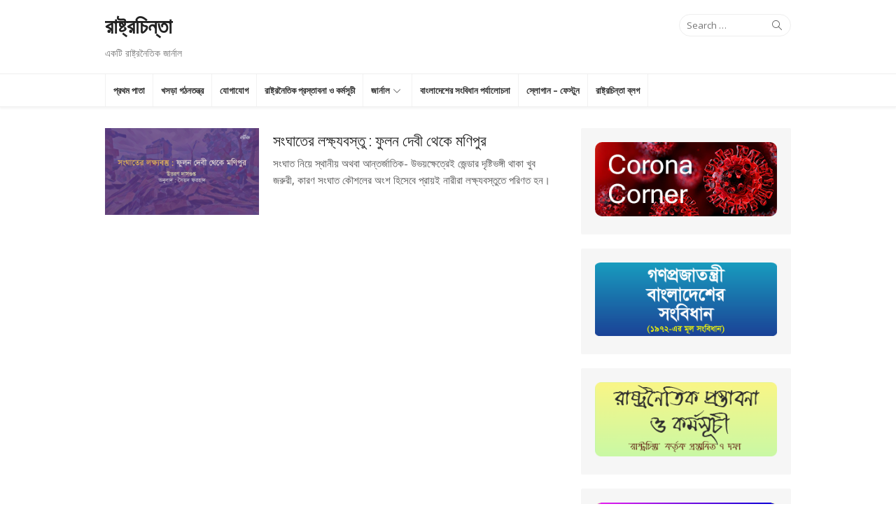

--- FILE ---
content_type: text/html; charset=UTF-8
request_url: https://rashtrochinta.org/tag/%E0%A6%AB%E0%A7%81%E0%A6%B2%E0%A6%A8-%E0%A6%A6%E0%A7%87%E0%A6%AC%E0%A7%80/
body_size: 22361
content:
<!DOCTYPE html>
<html lang="en-US">
<head>
<meta charset="UTF-8">
<meta name="viewport" content="width=device-width, initial-scale=1">
<link rel="profile" href="https://gmpg.org/xfn/11">
<link rel="pingback" href="https://rashtrochinta.org/xmlrpc.php">
<!-- Google tag (gtag.js) -->
<script async src="https://www.googletagmanager.com/gtag/js?id=G-DGXTCB9VF8"></script>
<script>
  window.dataLayer = window.dataLayer || [];
  function gtag(){dataLayer.push(arguments);}
  gtag('js', new Date());

  gtag('config', 'G-DGXTCB9VF8');
</script>
<title>ফুলন দেবী &#8211; রাষ্ট্রচিন্তা</title>
<meta name='robots' content='max-image-preview:large' />
<link rel='dns-prefetch' href='//fonts.googleapis.com' />
<link rel="alternate" type="application/rss+xml" title="রাষ্ট্রচিন্তা &raquo; Feed" href="https://rashtrochinta.org/feed/" />
<link rel="alternate" type="application/rss+xml" title="রাষ্ট্রচিন্তা &raquo; Comments Feed" href="https://rashtrochinta.org/comments/feed/" />
<link rel="alternate" type="application/rss+xml" title="রাষ্ট্রচিন্তা &raquo; ফুলন দেবী Tag Feed" href="https://rashtrochinta.org/tag/%e0%a6%ab%e0%a7%81%e0%a6%b2%e0%a6%a8-%e0%a6%a6%e0%a7%87%e0%a6%ac%e0%a7%80/feed/" />
<script type="text/javascript">
window._wpemojiSettings = {"baseUrl":"https:\/\/s.w.org\/images\/core\/emoji\/14.0.0\/72x72\/","ext":".png","svgUrl":"https:\/\/s.w.org\/images\/core\/emoji\/14.0.0\/svg\/","svgExt":".svg","source":{"concatemoji":"https:\/\/rashtrochinta.org\/wp-includes\/js\/wp-emoji-release.min.js?ver=6.3.7"}};
/*! This file is auto-generated */
!function(i,n){var o,s,e;function c(e){try{var t={supportTests:e,timestamp:(new Date).valueOf()};sessionStorage.setItem(o,JSON.stringify(t))}catch(e){}}function p(e,t,n){e.clearRect(0,0,e.canvas.width,e.canvas.height),e.fillText(t,0,0);var t=new Uint32Array(e.getImageData(0,0,e.canvas.width,e.canvas.height).data),r=(e.clearRect(0,0,e.canvas.width,e.canvas.height),e.fillText(n,0,0),new Uint32Array(e.getImageData(0,0,e.canvas.width,e.canvas.height).data));return t.every(function(e,t){return e===r[t]})}function u(e,t,n){switch(t){case"flag":return n(e,"\ud83c\udff3\ufe0f\u200d\u26a7\ufe0f","\ud83c\udff3\ufe0f\u200b\u26a7\ufe0f")?!1:!n(e,"\ud83c\uddfa\ud83c\uddf3","\ud83c\uddfa\u200b\ud83c\uddf3")&&!n(e,"\ud83c\udff4\udb40\udc67\udb40\udc62\udb40\udc65\udb40\udc6e\udb40\udc67\udb40\udc7f","\ud83c\udff4\u200b\udb40\udc67\u200b\udb40\udc62\u200b\udb40\udc65\u200b\udb40\udc6e\u200b\udb40\udc67\u200b\udb40\udc7f");case"emoji":return!n(e,"\ud83e\udef1\ud83c\udffb\u200d\ud83e\udef2\ud83c\udfff","\ud83e\udef1\ud83c\udffb\u200b\ud83e\udef2\ud83c\udfff")}return!1}function f(e,t,n){var r="undefined"!=typeof WorkerGlobalScope&&self instanceof WorkerGlobalScope?new OffscreenCanvas(300,150):i.createElement("canvas"),a=r.getContext("2d",{willReadFrequently:!0}),o=(a.textBaseline="top",a.font="600 32px Arial",{});return e.forEach(function(e){o[e]=t(a,e,n)}),o}function t(e){var t=i.createElement("script");t.src=e,t.defer=!0,i.head.appendChild(t)}"undefined"!=typeof Promise&&(o="wpEmojiSettingsSupports",s=["flag","emoji"],n.supports={everything:!0,everythingExceptFlag:!0},e=new Promise(function(e){i.addEventListener("DOMContentLoaded",e,{once:!0})}),new Promise(function(t){var n=function(){try{var e=JSON.parse(sessionStorage.getItem(o));if("object"==typeof e&&"number"==typeof e.timestamp&&(new Date).valueOf()<e.timestamp+604800&&"object"==typeof e.supportTests)return e.supportTests}catch(e){}return null}();if(!n){if("undefined"!=typeof Worker&&"undefined"!=typeof OffscreenCanvas&&"undefined"!=typeof URL&&URL.createObjectURL&&"undefined"!=typeof Blob)try{var e="postMessage("+f.toString()+"("+[JSON.stringify(s),u.toString(),p.toString()].join(",")+"));",r=new Blob([e],{type:"text/javascript"}),a=new Worker(URL.createObjectURL(r),{name:"wpTestEmojiSupports"});return void(a.onmessage=function(e){c(n=e.data),a.terminate(),t(n)})}catch(e){}c(n=f(s,u,p))}t(n)}).then(function(e){for(var t in e)n.supports[t]=e[t],n.supports.everything=n.supports.everything&&n.supports[t],"flag"!==t&&(n.supports.everythingExceptFlag=n.supports.everythingExceptFlag&&n.supports[t]);n.supports.everythingExceptFlag=n.supports.everythingExceptFlag&&!n.supports.flag,n.DOMReady=!1,n.readyCallback=function(){n.DOMReady=!0}}).then(function(){return e}).then(function(){var e;n.supports.everything||(n.readyCallback(),(e=n.source||{}).concatemoji?t(e.concatemoji):e.wpemoji&&e.twemoji&&(t(e.twemoji),t(e.wpemoji)))}))}((window,document),window._wpemojiSettings);
</script>
<style type="text/css">
img.wp-smiley,
img.emoji {
	display: inline !important;
	border: none !important;
	box-shadow: none !important;
	height: 1em !important;
	width: 1em !important;
	margin: 0 0.07em !important;
	vertical-align: -0.1em !important;
	background: none !important;
	padding: 0 !important;
}
</style>
	<link rel='stylesheet' id='wp-block-library-css' href='https://rashtrochinta.org/wp-includes/css/dist/block-library/style.min.css?ver=6.3.7' type='text/css' media='all' />
<style id='classic-theme-styles-inline-css' type='text/css'>
/*! This file is auto-generated */
.wp-block-button__link{color:#fff;background-color:#32373c;border-radius:9999px;box-shadow:none;text-decoration:none;padding:calc(.667em + 2px) calc(1.333em + 2px);font-size:1.125em}.wp-block-file__button{background:#32373c;color:#fff;text-decoration:none}
</style>
<style id='global-styles-inline-css' type='text/css'>
body{--wp--preset--color--black: #000000;--wp--preset--color--cyan-bluish-gray: #abb8c3;--wp--preset--color--white: #ffffff;--wp--preset--color--pale-pink: #f78da7;--wp--preset--color--vivid-red: #cf2e2e;--wp--preset--color--luminous-vivid-orange: #ff6900;--wp--preset--color--luminous-vivid-amber: #fcb900;--wp--preset--color--light-green-cyan: #7bdcb5;--wp--preset--color--vivid-green-cyan: #00d084;--wp--preset--color--pale-cyan-blue: #8ed1fc;--wp--preset--color--vivid-cyan-blue: #0693e3;--wp--preset--color--vivid-purple: #9b51e0;--wp--preset--gradient--vivid-cyan-blue-to-vivid-purple: linear-gradient(135deg,rgba(6,147,227,1) 0%,rgb(155,81,224) 100%);--wp--preset--gradient--light-green-cyan-to-vivid-green-cyan: linear-gradient(135deg,rgb(122,220,180) 0%,rgb(0,208,130) 100%);--wp--preset--gradient--luminous-vivid-amber-to-luminous-vivid-orange: linear-gradient(135deg,rgba(252,185,0,1) 0%,rgba(255,105,0,1) 100%);--wp--preset--gradient--luminous-vivid-orange-to-vivid-red: linear-gradient(135deg,rgba(255,105,0,1) 0%,rgb(207,46,46) 100%);--wp--preset--gradient--very-light-gray-to-cyan-bluish-gray: linear-gradient(135deg,rgb(238,238,238) 0%,rgb(169,184,195) 100%);--wp--preset--gradient--cool-to-warm-spectrum: linear-gradient(135deg,rgb(74,234,220) 0%,rgb(151,120,209) 20%,rgb(207,42,186) 40%,rgb(238,44,130) 60%,rgb(251,105,98) 80%,rgb(254,248,76) 100%);--wp--preset--gradient--blush-light-purple: linear-gradient(135deg,rgb(255,206,236) 0%,rgb(152,150,240) 100%);--wp--preset--gradient--blush-bordeaux: linear-gradient(135deg,rgb(254,205,165) 0%,rgb(254,45,45) 50%,rgb(107,0,62) 100%);--wp--preset--gradient--luminous-dusk: linear-gradient(135deg,rgb(255,203,112) 0%,rgb(199,81,192) 50%,rgb(65,88,208) 100%);--wp--preset--gradient--pale-ocean: linear-gradient(135deg,rgb(255,245,203) 0%,rgb(182,227,212) 50%,rgb(51,167,181) 100%);--wp--preset--gradient--electric-grass: linear-gradient(135deg,rgb(202,248,128) 0%,rgb(113,206,126) 100%);--wp--preset--gradient--midnight: linear-gradient(135deg,rgb(2,3,129) 0%,rgb(40,116,252) 100%);--wp--preset--font-size--small: 13px;--wp--preset--font-size--medium: 20px;--wp--preset--font-size--large: 36px;--wp--preset--font-size--x-large: 42px;--wp--preset--spacing--20: 0.44rem;--wp--preset--spacing--30: 0.67rem;--wp--preset--spacing--40: 1rem;--wp--preset--spacing--50: 1.5rem;--wp--preset--spacing--60: 2.25rem;--wp--preset--spacing--70: 3.38rem;--wp--preset--spacing--80: 5.06rem;--wp--preset--shadow--natural: 6px 6px 9px rgba(0, 0, 0, 0.2);--wp--preset--shadow--deep: 12px 12px 50px rgba(0, 0, 0, 0.4);--wp--preset--shadow--sharp: 6px 6px 0px rgba(0, 0, 0, 0.2);--wp--preset--shadow--outlined: 6px 6px 0px -3px rgba(255, 255, 255, 1), 6px 6px rgba(0, 0, 0, 1);--wp--preset--shadow--crisp: 6px 6px 0px rgba(0, 0, 0, 1);}:where(.is-layout-flex){gap: 0.5em;}:where(.is-layout-grid){gap: 0.5em;}body .is-layout-flow > .alignleft{float: left;margin-inline-start: 0;margin-inline-end: 2em;}body .is-layout-flow > .alignright{float: right;margin-inline-start: 2em;margin-inline-end: 0;}body .is-layout-flow > .aligncenter{margin-left: auto !important;margin-right: auto !important;}body .is-layout-constrained > .alignleft{float: left;margin-inline-start: 0;margin-inline-end: 2em;}body .is-layout-constrained > .alignright{float: right;margin-inline-start: 2em;margin-inline-end: 0;}body .is-layout-constrained > .aligncenter{margin-left: auto !important;margin-right: auto !important;}body .is-layout-constrained > :where(:not(.alignleft):not(.alignright):not(.alignfull)){max-width: var(--wp--style--global--content-size);margin-left: auto !important;margin-right: auto !important;}body .is-layout-constrained > .alignwide{max-width: var(--wp--style--global--wide-size);}body .is-layout-flex{display: flex;}body .is-layout-flex{flex-wrap: wrap;align-items: center;}body .is-layout-flex > *{margin: 0;}body .is-layout-grid{display: grid;}body .is-layout-grid > *{margin: 0;}:where(.wp-block-columns.is-layout-flex){gap: 2em;}:where(.wp-block-columns.is-layout-grid){gap: 2em;}:where(.wp-block-post-template.is-layout-flex){gap: 1.25em;}:where(.wp-block-post-template.is-layout-grid){gap: 1.25em;}.has-black-color{color: var(--wp--preset--color--black) !important;}.has-cyan-bluish-gray-color{color: var(--wp--preset--color--cyan-bluish-gray) !important;}.has-white-color{color: var(--wp--preset--color--white) !important;}.has-pale-pink-color{color: var(--wp--preset--color--pale-pink) !important;}.has-vivid-red-color{color: var(--wp--preset--color--vivid-red) !important;}.has-luminous-vivid-orange-color{color: var(--wp--preset--color--luminous-vivid-orange) !important;}.has-luminous-vivid-amber-color{color: var(--wp--preset--color--luminous-vivid-amber) !important;}.has-light-green-cyan-color{color: var(--wp--preset--color--light-green-cyan) !important;}.has-vivid-green-cyan-color{color: var(--wp--preset--color--vivid-green-cyan) !important;}.has-pale-cyan-blue-color{color: var(--wp--preset--color--pale-cyan-blue) !important;}.has-vivid-cyan-blue-color{color: var(--wp--preset--color--vivid-cyan-blue) !important;}.has-vivid-purple-color{color: var(--wp--preset--color--vivid-purple) !important;}.has-black-background-color{background-color: var(--wp--preset--color--black) !important;}.has-cyan-bluish-gray-background-color{background-color: var(--wp--preset--color--cyan-bluish-gray) !important;}.has-white-background-color{background-color: var(--wp--preset--color--white) !important;}.has-pale-pink-background-color{background-color: var(--wp--preset--color--pale-pink) !important;}.has-vivid-red-background-color{background-color: var(--wp--preset--color--vivid-red) !important;}.has-luminous-vivid-orange-background-color{background-color: var(--wp--preset--color--luminous-vivid-orange) !important;}.has-luminous-vivid-amber-background-color{background-color: var(--wp--preset--color--luminous-vivid-amber) !important;}.has-light-green-cyan-background-color{background-color: var(--wp--preset--color--light-green-cyan) !important;}.has-vivid-green-cyan-background-color{background-color: var(--wp--preset--color--vivid-green-cyan) !important;}.has-pale-cyan-blue-background-color{background-color: var(--wp--preset--color--pale-cyan-blue) !important;}.has-vivid-cyan-blue-background-color{background-color: var(--wp--preset--color--vivid-cyan-blue) !important;}.has-vivid-purple-background-color{background-color: var(--wp--preset--color--vivid-purple) !important;}.has-black-border-color{border-color: var(--wp--preset--color--black) !important;}.has-cyan-bluish-gray-border-color{border-color: var(--wp--preset--color--cyan-bluish-gray) !important;}.has-white-border-color{border-color: var(--wp--preset--color--white) !important;}.has-pale-pink-border-color{border-color: var(--wp--preset--color--pale-pink) !important;}.has-vivid-red-border-color{border-color: var(--wp--preset--color--vivid-red) !important;}.has-luminous-vivid-orange-border-color{border-color: var(--wp--preset--color--luminous-vivid-orange) !important;}.has-luminous-vivid-amber-border-color{border-color: var(--wp--preset--color--luminous-vivid-amber) !important;}.has-light-green-cyan-border-color{border-color: var(--wp--preset--color--light-green-cyan) !important;}.has-vivid-green-cyan-border-color{border-color: var(--wp--preset--color--vivid-green-cyan) !important;}.has-pale-cyan-blue-border-color{border-color: var(--wp--preset--color--pale-cyan-blue) !important;}.has-vivid-cyan-blue-border-color{border-color: var(--wp--preset--color--vivid-cyan-blue) !important;}.has-vivid-purple-border-color{border-color: var(--wp--preset--color--vivid-purple) !important;}.has-vivid-cyan-blue-to-vivid-purple-gradient-background{background: var(--wp--preset--gradient--vivid-cyan-blue-to-vivid-purple) !important;}.has-light-green-cyan-to-vivid-green-cyan-gradient-background{background: var(--wp--preset--gradient--light-green-cyan-to-vivid-green-cyan) !important;}.has-luminous-vivid-amber-to-luminous-vivid-orange-gradient-background{background: var(--wp--preset--gradient--luminous-vivid-amber-to-luminous-vivid-orange) !important;}.has-luminous-vivid-orange-to-vivid-red-gradient-background{background: var(--wp--preset--gradient--luminous-vivid-orange-to-vivid-red) !important;}.has-very-light-gray-to-cyan-bluish-gray-gradient-background{background: var(--wp--preset--gradient--very-light-gray-to-cyan-bluish-gray) !important;}.has-cool-to-warm-spectrum-gradient-background{background: var(--wp--preset--gradient--cool-to-warm-spectrum) !important;}.has-blush-light-purple-gradient-background{background: var(--wp--preset--gradient--blush-light-purple) !important;}.has-blush-bordeaux-gradient-background{background: var(--wp--preset--gradient--blush-bordeaux) !important;}.has-luminous-dusk-gradient-background{background: var(--wp--preset--gradient--luminous-dusk) !important;}.has-pale-ocean-gradient-background{background: var(--wp--preset--gradient--pale-ocean) !important;}.has-electric-grass-gradient-background{background: var(--wp--preset--gradient--electric-grass) !important;}.has-midnight-gradient-background{background: var(--wp--preset--gradient--midnight) !important;}.has-small-font-size{font-size: var(--wp--preset--font-size--small) !important;}.has-medium-font-size{font-size: var(--wp--preset--font-size--medium) !important;}.has-large-font-size{font-size: var(--wp--preset--font-size--large) !important;}.has-x-large-font-size{font-size: var(--wp--preset--font-size--x-large) !important;}
.wp-block-navigation a:where(:not(.wp-element-button)){color: inherit;}
:where(.wp-block-post-template.is-layout-flex){gap: 1.25em;}:where(.wp-block-post-template.is-layout-grid){gap: 1.25em;}
:where(.wp-block-columns.is-layout-flex){gap: 2em;}:where(.wp-block-columns.is-layout-grid){gap: 2em;}
.wp-block-pullquote{font-size: 1.5em;line-height: 1.6;}
</style>
<link rel='stylesheet' id='contact-form-7-css' href='https://rashtrochinta.org/wp-content/plugins/contact-form-7/includes/css/styles.css?ver=5.8.2' type='text/css' media='all' />
<link rel='stylesheet' id='SFSImainCss-css' href='https://rashtrochinta.org/wp-content/plugins/ultimate-social-media-icons/css/sfsi-style.css?ver=2.8.6' type='text/css' media='all' />
<link rel='stylesheet' id='wpbaw-public-style-css' href='https://rashtrochinta.org/wp-content/plugins/wp-blog-and-widgets/assets/css/wpbaw-public.css?ver=2.5' type='text/css' media='all' />
<link rel='stylesheet' id='xmag-fonts-css' href='//fonts.googleapis.com/css?family=Open+Sans%3A400%2C700%2C300%2C400italic%2C700italic%7CRoboto%3A400%2C700%2C300&#038;subset=latin%2Clatin-ext' type='text/css' media='all' />
<link rel='stylesheet' id='xmag-icons-css' href='https://rashtrochinta.org/wp-content/themes/xmag/fonts/simple-line-icons.css?ver=2.2.2' type='text/css' media='all' />
<link rel='stylesheet' id='xmag-style-css' href='https://rashtrochinta.org/wp-content/themes/xmag/style.min.css?ver=1.1.9' type='text/css' media='all' />
<style id='xmag-style-inline-css' type='text/css'>

		.main-navbar {
		background-color: #fff;
		border-top: 1px solid #eee;
		border-bottom: 1px solid #eee;
		-webkit-box-shadow: 0 3px 2px 0 rgba(0, 0, 0, 0.03);
		box-shadow: 0 3px 2px 0 rgba(0, 0, 0, 0.03);
		}
		.main-menu > li > a,
		.main-navigation .home-link a {
		color: #333;
		border-left: 1px solid #f2f2f2;
		}
		.main-menu > li:last-child > a {
		border-right: 1px solid #f2f2f2;
		}
		.main-menu > li > a:hover,
		.main-navigation .home-link a:hover {
		background-color: #fff;
		color: ;
		}
		.main-navigation .home-link a:hover:before,
		.main-menu > li:hover:before,
		.main-menu > li:active:before,
		.main-menu > li.current_page_item:before,
		.main-menu > li.current-menu-item:before {
		content: '';
		position: absolute;
		bottom: 0;
		left: 0;
		display: block;
		width: 100%;
		height: 2px;
		z-index: 2;
		background-color: ;	
		}
		.main-menu ul {
		background-color: #fff;
		border: 1px solid #eee;
		}
		.main-menu ul a {
		border-top: 1px solid #f2f2f2;
		color: #555;
		}
		.main-menu ul a:hover {
		color: ;
		}
		#mobile-header {
		background-color: #fff;
		border-bottom: 1px solid #eee;
		-webkit-box-shadow: 0 3px 2px 0 rgba(0, 0, 0, 0.03);
		box-shadow: 0 3px 2px 0 rgba(0, 0, 0, 0.03);
		}
		#mobile-header .mobile-title, 
		#mobile-header .mobile-menu-toggle {
		color: #333;
		}
		.button-toggle,
		.button-toggle:before,
		.button-toggle:after {
		background-color: #333;
		} 
</style>
<script type='text/javascript' src='https://rashtrochinta.org/wp-includes/js/jquery/jquery.min.js?ver=3.7.0' id='jquery-core-js'></script>
<script type='text/javascript' src='https://rashtrochinta.org/wp-includes/js/jquery/jquery-migrate.min.js?ver=3.4.1' id='jquery-migrate-js'></script>
<link rel="https://api.w.org/" href="https://rashtrochinta.org/wp-json/" /><link rel="alternate" type="application/json" href="https://rashtrochinta.org/wp-json/wp/v2/tags/553" /><link rel="EditURI" type="application/rsd+xml" title="RSD" href="https://rashtrochinta.org/xmlrpc.php?rsd" />
<meta name="generator" content="WordPress 6.3.7" />
<style>

/* CSS added by Hide Metadata Plugin */

.entry-meta .byline:before,
			.entry-header .entry-meta span.byline:before,
			.entry-meta .byline:after,
			.entry-header .entry-meta span.byline:after,
			.single .byline, .group-blog .byline,
			.entry-meta .byline,
			.entry-header .entry-meta > span.byline,
			.entry-meta .author.vcard  {
				content: '';
				display: none;
				margin: 0;
			}</style>
<meta name="follow.[base64]" content="Rnj40WLS5nsjh2Q4ygL1"/><meta property="og:image:secure_url" content="https://rashtrochinta.org/wp-content/uploads/2023/09/Desktop-size-46.png" data-id="sfsi"><meta property="twitter:card" content="summary_large_image" data-id="sfsi"><meta property="twitter:image" content="https://rashtrochinta.org/wp-content/uploads/2023/09/Desktop-size-46.png" data-id="sfsi"><meta property="og:image:type" content="" data-id="sfsi" /><meta property="og:image:width" content="1920" data-id="sfsi" /><meta property="og:image:height" content="1080" data-id="sfsi" /><meta property="og:url" content="https://rashtrochinta.org/blog-post/instruments-of-war/" data-id="sfsi" /><meta property="og:description" content="





উত্তরণ দাসগুপ্ত ; অনুবাদ : সৈয়দ ফরহাদ




সংঘাত নিয়ে স্থানীয় অথবা আন্তর্জাতিক- উভয়ক্ষেত্রেই জেন্ডার দৃষ্টিভঙ্গী থাকা খুব জরুরী, কারণ সংঘাত কৌশলের অংশ হিসেবে প্রায়ই নারীরা লক্ষ্যবস্তুতে পরিণত হন।



আমি ভালো করেই জানি, মণিপুরের যে ভিডিওটি এ সপ্তাহের শুরুতে ছড়িয়ে পড়েছে তাতে কী আছে। তাই এটা আমার আর নতুন করে দেখার দরকার পড়েনি। দু’মাস আগে নতুন করে শুরু হওয়া জাতিগত সংঘাতে অন্তত ১৪২ জন নিহত এবং এর চেয়েও বেশি সংখ্যক আহত হয়েছে। এই সংঘাত থামার কোন লক্ষণও দেখা যাচ্ছে না। কিন্তু সাম্প্রতিক সময়ে ছড়িয়ে পড়া ভিডিওটি দেশব্যাপী এমন ক্ষোভের জন্ম দিয়েছে যে, এমনকি নরেন্দ্রো মোদি পর্যন্ত এ নিয়ে স্পষ্ট ভাষায় নিন্দা জানিয়েছেন। অথচ উত্তর- পূর্ব রাজ্যের সংঘাত নিয়ে চুপ থাকার কারণে তিনি বিরোধিদের সমালোচনার শিকার হয়েছিলেন। রাজ্যের পুলিশ বাহিনী হামলার অভিযোগে বেশ কয়েকজনকে গ্রেপ্তারও করেছে।



ব্রিটিশ নারীবাদী পন্ডিত সিন্থিয়া ককবার্ন বিষয়টি আলোচনায় নিয়ে এসেছেন এই বলে যে- সংঘাত নিয়ে জেন্ডার দৃষ্টিভঙ্গি এড়িয়ে যাওয়া তো যাবেইনা বরঞ্চ এটি “জরুরি প্রয়োজন”। যুদ্ধে সংঘটিত যৌন সহিংসতা যুদ্ধের একটি অস্ত্র হিসেবে প্রায়ই ব্যবহৃত হয় যা “ওয়ার রেপ” হিসেবেও পরিচিত। এ ধরনের সহিংসতার প্রয়োগ আমরা ১৯৭১ সালে বাংলাদেশের স্বাধীনতা যুদ্ধে, রুয়ান্ডা এবং সিয়েরা লিয়োনের জাতিগত দাঙ্গায় এবং সাবেক যুগস্লাভিয়ায় দেখেছি ( ১৯৯১- ১৯৯৫)। যদিও লৈঙ্গিক সহিংতার বিরুদ্ধে সেই প্রাচীনকাল থেকেই আইন আছে এবং ২০০৮ সালে জাতিসংঘের নিরাপত্তা পরিষদ যৌন সহিংসতাকে গণহত্যার মতোই যুদ্ধাপরাধ হিসেবে স্বীকৃতি দিয়েছে। আইন বিষয়ে পন্ডিত ব্যক্তিরা, যেমন- ভারত এইচ দেশাই এবং বলরাজ কে শিধু দেখিয়েছেন যে, আইনগুলোর বাস্তবায়ন সেই শুরু থেকেই চ্যালেঞ্জ হিসেবে হাজির রয়েছে। 



আমেরিকান সাংবাদিক এবং উপন্যাসিক হেলেন বেন্ডিক্ট অত্যন্ত জোর গলায় দাবী করেন যে সারা বিশ্বে যুদ্ধে শত্রুপক্ষ থেকে শুরু করে বেসামরিক লোকজনের প্রতি এমনকি সেনাবাহিনীর অভ্যন্তরেও যৌন সহিংসতার মতো ঘটনাগুলো ঘটার কারণ হল হাইপার মাসকুলিন সংস্কৃতি। এই সংস্কৃতি আবু গারীব কারাগারে মানবাধিকার লঙ্ঘনের জন্যও দায়ী। এই বিষয়গুলো প্রমাণ করে যে, যৌন সহিংসতাকে যুদ্ধাস্ত্র হিসেবে ব্যবহারের কৌশল শুধুমাত্র এক দেশের সাথে আরেক দেশের যুদ্ধের সময়ই নয়, বরং গৃহযুদ্ধেও ব্যবহৃত হয়। যেমনটি আমরা মনিপুরে দেখতে পাচ্ছি। ভারতে ধর্ম, বর্ণ, শ্রেণী এবং জাতিগত সংঘাতে প্রায়ই ধর্ষন কৌশল হিসেবে ব্যবহৃত হয়।







শেখর গুপ্ত পরিচালিত হিন্দি চলচ্চিত্র বেন্ডিট কুইনে ডাকাত থেকে রাজনীতিবিদে পরিণত হওয়া ফুলন দেবীর প্রতি যৌন সহিংসতাকে বিতর্কিতভাবে উপস্থাপন করা হয়। মালা সেন এর লেখা ফুলন দেবীর জীবনী থেকে নির্মিত এই চলচ্চিত্রে উত্তর প্রদেশের গ্রামে তাঁর প্রথম জীবন এবং ৭০ দশকে শেষদিকে ডাকাত হিসেবে তার কর্মজীবন তুলে ধরা হয়। উত্তর প্রদেশের একটা “নিচু” জাতের পরিবারে জন্ম নেওয়া দেবীকে (সীমা বিশ্বাস) কৈশোরেই এক বয়স্ক লোকের সাথে বিয়ে দেওয়া হয়। একপর্যায়ে তার স্বামী তাকে ছেড়ে চলে যায় এবং এরপর, আত্মীয়স্বজনের সাথে তিনি একের পর এক বিবাদে জড়িয়ে পড়েন। অভিযোগ আছে যে, এই আত্মীয়স্বজনরাই তাঁর পারিবারিক জমি দখল করে। এতে আরও দেখানো হয়- দেবীকে একদল ডাকাত অপহরণ করে। যখন ডাকাত সর্দার বাবু গুজ্জার তাকে বার বার ধর্ষণ করতে থাকে, ঠিক তখন আরেকজন ডাকাত সদস্য বিক্রম মাল্লা দেবীর প্রতি অনুরক্ত হয়ে পড়েন। এই বিক্রম মাল্লাই ডাকাত সরদারকে হত্যা করে এবং পরবর্তীতে দেবী এবং বিক্রমের মধ্যে সম্পর্ক গড়ে ওঠে।



কিন্তু ডাকাত দল এর প্রধান সরদার ঠাকুর শ্রীরাম জেল থেকে ছাড়া পেলে দেবীর দিকে তার নজর যায় এবং বিক্রম মাল্লাকে তিনি হত্যা করেন। এরপর দেবী অপহৃত হন, লাঞ্ছিত হন এবং বেহমাই গ্রামে আটকবস্থায় শ্রী রাম এবং অপরাপর ডাকাত সদস্যদের দ্বারা উপর্যুপরি ধর্ষণের শিকার হন। মুক্তি পাওয়ার পর দেবী আরেক ডাকাত মান সিং এর সাথে মিলে নিজের ডাকাত দল গড়ে তোলেন। দেবী এবং সিং মিলে যেহেতু “সম্ভ্রান্ত” জাতের গ্রাম থেকে লুট করে দলিত এবং “নিচু” জাতের মানুষদের সহায়তা করতেন, ফলে দেবীকে নিয়ে বুন্দলখান্ড উপত্যকায় কিংবদন্তী ছড়িয়ে পড়ে। সাংবাদিক ম্যারি অ্যান ওয়েভার দি আটলান্টিকে লেখেন “আট শতাব্দি ধরে ভারতের ডাকাতরা এমন সব বাটপারিতে আচ্ছন্ন ছিল, কিন্তু ফুলনের চাইতে বেশি চতুর আর কেউই ছিলনা”। তিনি উল্লেখ করেন “গোটা জাতির কল্পনা যেন ফুলনের কাছে বন্দী ছিল”।



১৯৮১ সালের ১৪ ফেব্রুয়ারি দেবী খবর পান; বেহমাই গ্রামে ঠাকুরের বিয়ের অনুষ্ঠান হতে যাচ্ছে। খবর পেয়ে দেবী তার দলবল নিয়ে গ্রামে যান এবং অন্তত ২০ জনকে গুলি করে হত্যা করেন। ধারণা করা হয় যাদের অনেকেই তাকে ধর্ষণ এবং নির্যাতন করেছিল। এই ঘটনায় উত্তর প্রদেশের তৎকালীন মুখ্যমন্ত্রীকে পদত্যাগ করতে হয়, যিনি পরবর্তীতে ভারতের প্রধানমন্ত্রী হয়েছিলেন এবং পুলিশ দেবীকে আটক করতে সাঁড়াশি অভিজান চালায়। তবে দেবী, শেষপর্যন্ত গ্রেপ্তার এড়িয়ে আত্মসমর্পণ করেন।



এ ঘটনার কথা উল্লেখ করতে গিয়ে ওয়েভার লেখেন “যখন তার আত্মসমর্পণের এক জমকালো আয়োজনের ঘোষনা এলো, নয়া দিল্লিতে অবস্থানরত প্রায় সমস্ত বিদেশি সাংবাদিক এবং প্রায় সমান সংখ্যক ভারতীয় সাংবাদিক, টেলিভিশন ক্রু, মানবাধিকার কর্মকর্তা, নারীবাদী এবং বিশিষ্ট লোকজন ভিন্ড গ্রামে ছুটে যান” “অবশ্যই কেউই জানতোনা কে এই ফুলন দেবী, আমাদের কেউই কোনদিন ডাকাত রানী দেখেনি আগে। এমনকি পুলিশের কাছেও তার কোন ফটোগ্রাফ পর্যন্ত ছিলনা।”



যদিও দেবীকে কখনোই বিচারের মুখোমুখি করা হয়নি। নির্বাচনে অংশগ্রহণ এবং মুক্তির আগ পর্যন্ত দেবী প্রায় এক যুগ কারাবন্দী ছিলেন। ২০০১ সালের ২৫ জুলাই, খুন হওয়ার আগ পর্যন্ত তিনি সমাজবাদী পার্টি থেকে পার্লামেন্টের সদস্য ছিলেন। অভিযুক্ত খুনী শের সিং রানা ২০১৪ সালে দোষী সাব্যস্ত হন, যদিও দিল্লী হাইকোর্ট থেকে ২০১৬ সালে জামিন পেয়ে যান। তার জীবনও খুব শীঘ্রই বায়োপিকের বিষয় হয়ে উঠতে পারে।



বেন্ডিট কুইন চলচ্চিত্রটি প্রাথমিকভাবে সমাদৃত হয়। কিছু কিছু সমালোচক এটাকে শ্রিন্ডার লিস্ট এবং ব্রাজিলিয়ান চলচ্চিত্র পরিচালক গ্লোবার রোচার এর আন্তোনিয় দাস মোর্টেস এর সাথে পর্যন্ত তুলনা করেন। হিন্দি ভাষার সেরা ফিচার চলচ্চিত্র হিসেবে বেন্ডিট কুইন ৪৩ তম জাতীয় চলচ্চিত্র পুরষ্কার জিতে নেয় এবং সীমা বিশ্বাস জিতে নেন সেরা অভিনেত্রী পুরষ্কার। এই চলচ্চিত্রের মধ্য দিয়ে ৬৭ তম একাডেমি এওয়ার্ডে সেরা বিদেশি ভাষার চলচ্চিত্র ক্যাটগরিতে ভারতের আনুষ্ঠানিক যাত্রা শুরু হয়। যদিও দেবী এবং সেন দুজনেই এতে যে যৌন নিপীড়নের ঘটনাগুলো তুলে ধরা হয়েছে সে বিষয়ে তাদের আপত্তি জানান। সে সময় অরুন্ধতী তার বহুল আলোচিত “The Great Indian Rape Trick I” এবং “The Great Indian Rape Trick II” প্রবন্ধে চলচ্চিত্র পরিচালকের কঠোর নিন্দা করেন। রায় লেখেন- “তাঁর (ফুলনের) কোন সুনির্দিষ্ট, দ্ব্যার্থহীন এবং লিখিত সম্মতি ছাড়াই” ধর্ষণ এবং লাঞ্ছনার যেন পুনঃমঞ্চায়ন করা হয়। তখনও অরুন্ধতী রায় বুকার পুরুষ্কার জেতেননি। প্রবন্ধে রায় আরও উল্লেখ করেন “আমার বিশ্বাস করতে কষ্ট হয় যে এটা কোন ফৌজদারী অপরাধ নয়”।



অরুন্ধতীর এই যুক্তির উপর দাঁড়িয়ে সাংবাদিক নেহা দীক্ষিত লেখেন “চলচ্চিত্রটি যৌন নিপীড়নকে ফুলনের ডাকাত রানী হয়ে উঠার কারণ হিসেবে দেখাতে গিয়ে এর আর্থ-সামাজিক প্রেক্ষাপটকে পাশ কাটিয়ে গেছে এবং পুরো বিষয়টিকে ধর্ষণ এবং প্রতিশোধের সরল বৃত্তে আটকে ফেলেছে”। এই পুরো প্রক্রিয়াটিকে চলচ্চিত্র বিশেষজ্ঞ রঞ্জনী মজুমদার ৮০’র দশকের ভারতীয় বাণিজ্যিক ছবিতে নারীর বিরুদ্ধে সহিংসতার আদর্শ ফর্মূলা হিসেবে চিহ্নিত করেন। দিক্ষীত আরও উল্লেখ করেন, ২০১২ পরবর্তী ধর্ষণ বিরোধী সময়ে “নারীর কর্তাসত্ত্বা নিয়ে অন্তত পাবলিক ডিবেট সম্ভব”। নয়াদিল্লীতে, ২০১২ সালের ডিসেম্বর মাসে ২৩ বছর বয়সী প্যারামেডিকেল ছাত্রী ধর্ষণ এবং খুনের প্রতিক্রিয়ায় সারা দেশে ব্যাপক আকারে প্রতিবাদের ঝড় উঠে এবং যৌন অপরাধ সংক্রান্ত আইনের মৌলিক পরিবর্তন হয়।



The iconic protest by the twelve women on July 15, 2004 against Indian Army. (Photo: Reuters)



“ব্যান্ডিট কুইন” ঘিরে বিতর্ক এবং এ সপ্তাহে মনিপুরের এইসব ভয়াবহ ভিডিও ছড়িয়ে পড়ার মাঝে তিন দশক পেড়িয়ে গেছে। সংঘাতে নারীর শরীরকে লক্ষবস্তুতে পরিণত করাও অপরিবর্তিত রয়ে গেছে। ২০০৪ এর জুলাই মাসে ১৩ জন নারী এক চমকপ্রদ প্রতিবাদের মাধ্যমে সারাবিশ্বকে হতবাক করে দেয়। তারা ৩২ বছর বয়স্ক এক নারীর প্যারামিলিটারি সৈন্য দ্বারা ধর্ষিত এবং খুন হওয়ার প্রতিবাদে ইম্ফালের আর্মি ক্যাম্পের সামনে নগ্ন হয়ে দাঁড়ায়। তাদের হাতে ছিল ব্যানার। ব্যানারে লেখা ছিল “ইন্ডিয়ান আর্মি আমাদের ধর্ষন করেছে”। মণিপুর কয়েক দশক ধরে জাতিগত এবং বিচ্ছিন্নতাবাদী সহিংতায় উত্তাল ছিল এবং সেখানে সেনা বাহিনীর বিশেষ ক্ষমতা আইন ১৯৫৮ কার্যকর ছিল। নারীবাদী পন্ডিত পারমিতা চক্রবর্তী লিখেছেন প্রতিবাদের “এই শান্ত অথচ তীব্র ধরণ ভারত রাষ্ট্রের তার নিজের নারী নাগরিকদের প্রতি হিংস্র আচরণকে তুলে ধরে”। এই প্রতিবাদ ঘটনার গুরুত্ব বাড়িয়ে তুলে এবং এক মৌলিক পরিবর্তনের দিকে নিয়ে যায়।



সাংবাদিক প্রিয়াংকা দুবে তার No Nation for Women গ্রন্থে লিখেছেন (২০১৯), “পিতৃতন্ত্র এই সমস্ত সংকটের গোড়া এবং অন্যান্য বিষয়গুলো (শ্রেণী, জাত, ধর্ম) যেগুলো নারীর প্রতি সহিংসতায় ভূমিকা রাখে সেগুলো একে ঘিরে ঘুরপাক খায়। নারীর প্রতি সহিংসতায় প্ররোচক হিসেবে ভূমিকা রাখা এই বিষয়গুলো চিহ্নিত করা খুবই জরুরী। কারণ নারীর প্রতি সহিংসতা দ্বন্দ সংঘাতের ফলাফল নয়, বরং সংঘাতের এক চিরস্থায়ী দশা।




উত্তরণ দাসগুপ্ত নয়াদিল্লী ভিত্তিক একজন লেখক ও সাংবাদিক। তিনি সোনিপাতের ওপি জিন্দাল বিশ্ববিদ্যালয়ে সাংবাদিকতা পড়ান।



সৈয়দ ফরহাদ, গায়ক, গীতিকার ও কবি। 




মূল প্রবন্ধের হদিস : বিজনেস স্টান্ডার্ড, ২২ জুলাই ২০২৩ 
" data-id="sfsi" /><meta property="og:title" content="সংঘাতের লক্ষ্যবস্তু : ফুলন দেবী থেকে মণিপুর" data-id="sfsi" /><style>/* CSS added by WP Meta and Date Remover*/.entry-meta {display:none !important;}
	.home .entry-meta { display: none; }
	.entry-footer {display:none !important;}
	.home .entry-footer { display: none; }</style><link rel="icon" href="https://rashtrochinta.org/wp-content/uploads/2016/10/cropped-icon-32x32.jpg" sizes="32x32" />
<link rel="icon" href="https://rashtrochinta.org/wp-content/uploads/2016/10/cropped-icon-192x192.jpg" sizes="192x192" />
<link rel="apple-touch-icon" href="https://rashtrochinta.org/wp-content/uploads/2016/10/cropped-icon-180x180.jpg" />
<meta name="msapplication-TileImage" content="https://rashtrochinta.org/wp-content/uploads/2016/10/cropped-icon-270x270.jpg" />
		<style type="text/css" id="wp-custom-css">
			body.blog_post-template-default.single.single-blog_post header.entry-header {
    display: block;
}
.blogfree-plugin .post-content-text {
    width: 100%;
}
.main-menu > li > a {
    padding: 10px 11px;
}		</style>
		</head>
<body data-rsssl=1 class="archive tag tag-553 sfsi_actvite_theme_flat site-fullwidth layout2">
	
<div id="page" class="hfeed site">
	
	<a class="skip-link screen-reader-text" href="#content">Skip to content</a>
	
	<aside id="mobile-header" class="mobile-header">
		<a class="mobile-menu-toggle" id="mobile-menu-toggle" href="#mobile-nav" title="Menu"><span class="button-toggle"></span></a>
		<a class="mobile-title" href="https://rashtrochinta.org/" rel="home">রাষ্ট্রচিন্তা</a>
	</aside>
	
	<nav id="mobile-navigation" class="mobile-navigation" role="navigation"></nav>

	<header id="masthead" class="site-header" role="banner">
		
		<div class="header-top collapse">
			<div class="container">
				<div class="row">
					<div class="col-4">
						<div class="site-branding">
																<p class="site-title"><a href="https://rashtrochinta.org/" rel="home">রাষ্ট্রচিন্তা</a></p>
														
																							<p class="site-description">একটি রাষ্ট্রনৈতিক জার্নাল</p>
													</div><!-- .site-branding -->
					</div>
					<div class="col-8">
						<div class="header-navigation">
															<div class="search-top">
									
<form role="search" method="get" class="search-form" action="https://rashtrochinta.org/">
	<label>
		<span class="screen-reader-text">Search for:</span>
		<input type="search" class="search-field" placeholder="Search &hellip;" value="" name="s" />
	</label>
	<button type="submit" class="search-submit"><span class="sli icon-magnifier"></span> <span class="screen-reader-text">Search</span></button>
</form>
								</div>
							<!-- Search Form -->
							<nav id="top-navigation" class="top-navigation" role="navigation">
															</nav><!-- #top-navigation -->
						</div>
					</div>
				</div><!-- .row -->
			</div>
		</div><!-- Header Top -->
		
					
		<nav id="main-navbar" class="main-navbar">
			<div class="container">
				<div id="main-navigation" class="main-navigation">
										
					<ul id="menu-rashtrochinta" class="main-menu"><li id="menu-item-26" class="menu-item menu-item-type-custom menu-item-object-custom menu-item-26"><a href="/">প্রথম পাতা</a></li>
<li id="menu-item-398" class="menu-item menu-item-type-post_type menu-item-object-page menu-item-398"><a href="https://rashtrochinta.org/%e0%a6%96%e0%a6%b8%e0%a7%9c%e0%a6%be-%e0%a6%97%e0%a6%a0%e0%a6%a8%e0%a6%a4%e0%a6%a8%e0%a7%8d%e0%a6%a4%e0%a7%8d%e0%a6%b0/">খসড়া গঠনতন্ত্র</a></li>
<li id="menu-item-27" class="menu-item menu-item-type-post_type menu-item-object-page menu-item-27"><a href="https://rashtrochinta.org/%e0%a6%af%e0%a7%8b%e0%a6%97%e0%a6%be%e0%a6%af%e0%a7%8b%e0%a6%97/">যোগাযোগ</a></li>
<li id="menu-item-120" class="menu-item menu-item-type-post_type menu-item-object-post menu-item-120"><a href="https://rashtrochinta.org/%e0%a6%b0%e0%a6%be%e0%a6%b7%e0%a7%8d%e0%a6%9f%e0%a7%8d%e0%a6%b0%e0%a6%a8%e0%a7%88%e0%a6%a4%e0%a6%bf%e0%a6%95-%e0%a6%aa%e0%a7%8d%e0%a6%b0%e0%a6%b8%e0%a7%8d%e0%a6%a4%e0%a6%be%e0%a6%ac%e0%a6%a8%e0%a6%be/">রাষ্ট্রনৈতিক প্রস্তাবনা ও কর্মসূচী</a></li>
<li id="menu-item-196" class="menu-item menu-item-type-custom menu-item-object-custom menu-item-has-children menu-item-196"><a href="#">জার্নাল</a>
<ul class="sub-menu">
	<li id="menu-item-207" class="menu-item menu-item-type-custom menu-item-object-custom menu-item-has-children menu-item-207"><a href="/">একটি রাষ্ট্রনৈতিক জার্নাল বর্ষ ১ সংখ্যা ১</a>
	<ul class="sub-menu">
		<li id="menu-item-208" class="menu-item menu-item-type-post_type menu-item-object-post menu-item-208"><a href="https://rashtrochinta.org/%e0%a6%b8%e0%a6%ae%e0%a7%8d%e0%a6%aa%e0%a6%be%e0%a6%a6%e0%a6%95%e0%a7%80%e0%a7%9f/">সম্পাদকীয়</a></li>
		<li id="menu-item-209" class="menu-item menu-item-type-post_type menu-item-object-post menu-item-209"><a href="https://rashtrochinta.org/%e0%a6%ac%e0%a6%bf%e0%a6%a6%e0%a7%8d%e0%a6%af%e0%a6%ae%e0%a6%be%e0%a6%a8-%e0%a6%85%e0%a6%97%e0%a6%a3%e0%a6%a4%e0%a6%be%e0%a6%a8%e0%a7%8d%e0%a6%a4%e0%a7%8d%e0%a6%b0%e0%a6%bf%e0%a6%95-%e0%a6%b0%e0%a6%be/">বিদ্যমান অগণতান্ত্রিক রাষ্ট্র এবং একটি গণতান্ত্রিক রাষ্ট্রের খসড়া নোট</a></li>
		<li id="menu-item-210" class="menu-item menu-item-type-post_type menu-item-object-post menu-item-210"><a href="https://rashtrochinta.org/%e0%a6%b8%e0%a6%bf%e0%a6%a8%e0%a7%8d%e0%a6%a7%e0%a7%81-%e0%a6%b8%e0%a6%ad%e0%a7%8d%e0%a6%af%e0%a6%a4%e0%a6%be%e0%a6%b0-%e0%a6%b0%e0%a6%be%e0%a6%b7%e0%a7%8d%e0%a6%9f%e0%a7%8d%e0%a6%b0-%e0%a6%a6/">সিন্ধু সভ্যতার রাষ্ট্র-দর্শন</a></li>
		<li id="menu-item-211" class="menu-item menu-item-type-post_type menu-item-object-post menu-item-211"><a href="https://rashtrochinta.org/%e0%a6%b9%e0%a6%bf%e0%a6%82%e0%a6%b8%e0%a6%be-%e0%a6%a6%e0%a6%bf%e0%a7%9f%e0%a7%87-%e0%a6%b0%e0%a6%be%e0%a6%b7%e0%a7%8d%e0%a6%9f%e0%a7%8d%e0%a6%b0-%e0%a6%ac%e0%a7%8b%e0%a6%9d%e0%a6%be%e0%a6%b0/">হিংসা দিয়ে রাষ্ট্র বোঝার মুশকিল</a></li>
		<li id="menu-item-212" class="menu-item menu-item-type-post_type menu-item-object-post menu-item-212"><a href="https://rashtrochinta.org/%e0%a6%95%e0%a6%be%e0%a6%b0%e0%a7%8d%e0%a6%b2-%e0%a6%ae%e0%a6%be%e0%a6%b0%e0%a7%8d%e0%a6%95%e0%a7%8d%e0%a6%b8%e0%a7%87%e0%a6%b0-%e0%a6%b0%e0%a6%be%e0%a6%b7%e0%a7%8d%e0%a6%9f%e0%a7%8d%e0%a6%b0/">কার্ল মার্ক্সের রাষ্ট্র ও আইন প্রসঙ্গে নির্বাচিত রচনা</a></li>
		<li id="menu-item-213" class="menu-item menu-item-type-post_type menu-item-object-post menu-item-213"><a href="https://rashtrochinta.org/%e0%a6%8f%e0%a6%ae%e0%a6%be-%e0%a6%97%e0%a7%8b%e0%a6%b2%e0%a7%8d%e0%a6%a1%e0%a6%ae%e0%a7%8d%e0%a6%af%e0%a6%be%e0%a6%a8%e0%a7%87%e0%a6%b0-%e0%a6%ac%e0%a7%8d%e0%a6%af%e0%a6%95%e0%a7%8d%e0%a6%a4%e0%a6%bf/">এমা গোল্ডম্যানের ব্যক্তি, সমাজ ও রাষ্ট্র</a></li>
	</ul>
</li>
	<li id="menu-item-195" class="menu-item menu-item-type-post_type menu-item-object-page menu-item-has-children menu-item-195"><a href="https://rashtrochinta.org/%e0%a6%8f%e0%a6%95%e0%a6%9f%e0%a6%bf-%e0%a6%b0%e0%a6%be%e0%a6%b7%e0%a7%8d%e0%a6%9f%e0%a7%8d%e0%a6%b0%e0%a6%a8%e0%a7%88%e0%a6%a4%e0%a6%bf%e0%a6%95-%e0%a6%9c%e0%a6%be%e0%a6%b0%e0%a7%8d%e0%a6%a8%e0%a6%be/">একটি রাষ্ট্রনৈতিক জার্নাল বর্ষ ২ সংখ্যা ১</a>
	<ul class="sub-menu">
		<li id="menu-item-206" class="menu-item menu-item-type-post_type menu-item-object-post menu-item-206"><a href="https://rashtrochinta.org/%e0%a6%b8%e0%a6%ae%e0%a7%8d%e0%a6%aa%e0%a6%be%e0%a6%a6%e0%a6%95%e0%a7%80%e0%a7%9f%e0%a6%b0-%e0%a6%aa%e0%a6%b0%e0%a6%bf%e0%a6%ac%e0%a6%b0%e0%a7%8d%e0%a6%a4%e0%a7%87/">সম্পাদকীয়র পরিবর্তে</a></li>
		<li id="menu-item-204" class="menu-item menu-item-type-post_type menu-item-object-post menu-item-204"><a href="https://rashtrochinta.org/%e0%a6%ac%e0%a6%be%e0%a6%82%e0%a6%b2%e0%a6%be%e0%a6%a6%e0%a7%87%e0%a6%b6%e0%a7%87%e0%a6%b0-%e0%a6%a8%e0%a6%bf%e0%a6%b0%e0%a7%8d%e0%a6%ac%e0%a6%be%e0%a6%9a%e0%a6%a8-%e0%a6%ac%e0%a7%8d%e0%a6%af%e0%a6%ac/">বাংলাদেশের নির্বাচন ব্যবস্থা সম্পর্কে একটি খসড়া নোট</a></li>
		<li id="menu-item-201" class="menu-item menu-item-type-post_type menu-item-object-post menu-item-201"><a href="https://rashtrochinta.org/%e0%a6%97%e0%a6%a3%e0%a6%a4%e0%a6%be%e0%a6%a8%e0%a7%8d%e0%a6%a4%e0%a7%8d%e0%a6%b0%e0%a6%bf%e0%a6%95-%e0%a6%ac%e0%a6%be%e0%a6%82%e0%a6%b2%e0%a6%be%e0%a6%a6%e0%a7%87%e0%a6%b6-%e0%a6%97%e0%a6%a0%e0%a6%a8/">গণতান্ত্রিক বাংলাদেশ গঠনে ‘গণতান্ত্রিক স্থানীয় সরকার’ বাস্তবায়নের অপরিহার্যতা</a></li>
		<li id="menu-item-205" class="menu-item menu-item-type-post_type menu-item-object-post menu-item-205"><a href="https://rashtrochinta.org/%e0%a6%ac%e0%a6%be%e0%a6%9c%e0%a7%87%e0%a6%9f-%e0%a6%ac%e0%a6%bf%e0%a6%a6%e0%a7%8d%e0%a6%af%e0%a7%81%e0%a7%8e-%e0%a6%93-%e0%a6%95%e0%a7%8d%e0%a6%b0%e0%a7%9f-%e0%a6%86%e0%a6%87%e0%a6%a8%e0%a7%87/">বাজেট, বিদ্যুৎ ও ক্রয় আইনে দায়মুক্তির সব দায় সরকার ও রাষ্ট্রের</a></li>
		<li id="menu-item-203" class="menu-item menu-item-type-post_type menu-item-object-post menu-item-203"><a href="https://rashtrochinta.org/%e0%a6%aa%e0%a7%8d%e0%a6%b0%e0%a6%be%e0%a6%9a%e0%a7%80%e0%a6%a8-%e0%a6%ad%e0%a6%be%e0%a6%b0%e0%a6%a4%e0%a6%ac%e0%a6%b0%e0%a7%8d%e0%a6%b7%e0%a7%87%e0%a6%b0-%e0%a6%97%e0%a6%a3%e0%a6%b0%e0%a6%be%e0%a6%b7/">প্রাচীন ভারতবর্ষের গণরাষ্ট্র বা রিপাবলিক</a></li>
		<li id="menu-item-202" class="menu-item menu-item-type-post_type menu-item-object-post menu-item-202"><a href="https://rashtrochinta.org/%e0%a6%aa%e0%a6%bf%e0%a6%9f%e0%a6%be%e0%a6%b0-%e0%a6%95%e0%a7%8d%e0%a6%b0%e0%a6%aa%e0%a7%8b%e0%a6%9f%e0%a6%95%e0%a6%bf%e0%a6%a8%e0%a7%87%e0%a6%b0-%e0%a6%86%e0%a6%87%e0%a6%a8-%e0%a6%93-%e0%a6%b6/">পিটার ক্রপোটকিনের আইন ও শাসন : একটি এনার্কিস্ট প্রবন্ধ</a></li>
	</ul>
</li>
	<li id="menu-item-314" class="menu-item menu-item-type-post_type menu-item-object-page menu-item-314"><a href="https://rashtrochinta.org/%e0%a6%8f%e0%a6%95%e0%a6%9f%e0%a6%bf-%e0%a6%b0%e0%a6%be%e0%a6%b7%e0%a7%8d%e0%a6%9f%e0%a7%8d%e0%a6%b0%e0%a6%a8%e0%a7%88%e0%a6%a4%e0%a6%bf%e0%a6%95-%e0%a6%ac%e0%a6%b0%e0%a7%8d%e0%a6%b7-%e0%a7%a9/">একটি রাষ্ট্রনৈতিক জার্নাল বর্ষ ৩ সংখ্যা ১</a></li>
</ul>
</li>
<li id="menu-item-391" class="menu-item menu-item-type-post_type menu-item-object-post menu-item-391"><a href="https://rashtrochinta.org/?p=337">বাংলাদেশের সংবিধান পর্যালোচনা</a></li>
<li id="menu-item-266" class="menu-item menu-item-type-post_type menu-item-object-post menu-item-266"><a href="https://rashtrochinta.org/%e0%a6%b8%e0%a7%8d%e0%a6%b2%e0%a7%8b%e0%a6%97%e0%a6%be%e0%a6%a8-%e0%a6%ab%e0%a7%87%e0%a6%b8%e0%a7%8d%e0%a6%9f%e0%a7%81%e0%a6%a8/">স্লোগান – ফেস্টুন</a></li>
<li id="menu-item-440" class="menu-item menu-item-type-post_type menu-item-object-page current_page_parent menu-item-440"><a href="https://rashtrochinta.org/%e0%a6%ac%e0%a7%8d%e0%a6%b2%e0%a6%97/">রাষ্ট্রচিন্তা ব্লগ</a></li>
</ul>				</div>
			</div>
		</nav><!-- Main Navbar -->
	
	</header><!-- #masthead -->
	
	<div id="content" class="site-content">
		<div class="container">
				
		
	<div id="primary" class="content-area">
		
		<header class="page-header">
			<h1 class="page-title">Tag: <span>ফুলন দেবী</span></h1>					</header><!-- .page-header -->
		
		<main id="main" class="site-main" role="main">
		
											
										<div class="posts-loop">
							
							
		
	<article id="post-1902" class="list-post post-1902 blog_post type-blog_post status-publish has-post-thumbnail hentry tag-23 tag-550 tag-553 tag-552 tag-46 tag-548 tag-551 tag-549">
			
					<figure class="entry-thumbnail">
				<a href="https://rashtrochinta.org/blog-post/instruments-of-war/" title="সংঘাতের লক্ষ্যবস্তু : ফুলন দেবী থেকে মণিপুর">
					<img width="300" height="169" src="https://rashtrochinta.org/wp-content/uploads/2023/09/Desktop-size-46-300x169.png" class="attachment-medium size-medium wp-post-image" alt="" decoding="async" fetchpriority="high" srcset="https://rashtrochinta.org/wp-content/uploads/2023/09/Desktop-size-46-300x169.png 300w, https://rashtrochinta.org/wp-content/uploads/2023/09/Desktop-size-46-1024x576.png 1024w, https://rashtrochinta.org/wp-content/uploads/2023/09/Desktop-size-46-768x432.png 768w, https://rashtrochinta.org/wp-content/uploads/2023/09/Desktop-size-46-1536x864.png 1536w, https://rashtrochinta.org/wp-content/uploads/2023/09/Desktop-size-46.png 1920w" sizes="(max-width: 300px) 100vw, 300px" />					<span class="format-icon"></span>
				</a>
			</figure>
				
		<header class="entry-header">
			<div class="entry-meta">
				<span class="posted-on">
									</span>
				<span class="sep"></span>
				<span class="category"></span>
			</div>
			<h2 class="entry-title"><a href="https://rashtrochinta.org/blog-post/instruments-of-war/" rel="bookmark">সংঘাতের লক্ষ্যবস্তু : ফুলন দেবী থেকে মণিপুর</a></h2>		</header><!-- .entry-header -->
		
		<div class="entry-summary">
			<p>
				সংঘাত নিয়ে স্থানীয় অথবা আন্তর্জাতিক- উভয়ক্ষেত্রেই জেন্ডার দৃষ্টিভঙ্গী থাকা খুব জরুরী, কারণ সংঘাত কৌশলের অংশ হিসেবে প্রায়ই নারীরা লক্ষ্যবস্তুতে পরিণত হন। 							</p>

		</div><!-- .entry-summary -->
	
	</article><!-- #post-## -->
		
										</div><!-- / .posts-loop -->
					
							
				
		</main><!-- #main -->
	</div><!-- #primary -->


<div id="secondary" class="sidebar widget-area" role="complementary">

		
		
		<aside id="custom_html-2" class="widget_text widget widget_custom_html"><div class="textwidget custom-html-widget"><a href="/%e0%a6%95%e0%a6%b0%e0%a7%8b%e0%a6%a8%e0%a6%be/" target="_new" rel="noopener"><img style="border-radius: 10px;" src="/wp-content/uploads/2020/04/corona4.png" /></a></div></aside><aside id="text-3" class="widget widget_text">			<div class="textwidget"><a href="http://songbidhan.rashtrochinta.org" target="_new" rel="noopener"><img src="/wp-content/uploads/2016/10/songb.png"/></a></div>
		</aside><aside id="text-4" class="widget widget_text">			<div class="textwidget"><a href="/2018/04/16/%E0%A6%B0%E0%A6%BE%E0%A6%B7%E0%A7%8D%E0%A6%9F%E0%A7%8D%E0%A6%B0%E0%A6%A8%E0%A7%88%E0%A6%A4%E0%A6%BF%E0%A6%95-%E0%A6%AA%E0%A7%8D%E0%A6%B0%E0%A6%B8%E0%A7%8D%E0%A6%A4%E0%A6%BE%E0%A6%AC%E0%A6%A8%E0%A6%BE/" target="_new" rel="noopener"><img src="/wp-content/uploads/2018/09/Political-Proposals-and-Programs.png"/></a></div>
		</aside><aside id="text-5" class="widget widget_text">			<div class="textwidget"><a href="/%E0%A6%96%E0%A6%B8%E0%A7%9C%E0%A6%BE-%E0%A6%97%E0%A6%A0%E0%A6%A8%E0%A6%A4%E0%A6%A8%E0%A7%8D%E0%A6%A4%E0%A7%8D%E0%A6%B0/" ><img src="/wp-content/uploads/2018/11/draft-constitution-min.png"/></a></div>
		</aside><aside id="text-6" class="widget widget_text">			<div class="textwidget"><p><a href="/%E0%A6%AC%E0%A7%8D%E0%A6%B2%E0%A6%97/" target="_new" rel="noopener"><img decoding="async" src="/wp-content/uploads/2019/04/rc-blog.png" /></a></p>
</div>
		</aside><aside id="search-2" class="widget widget_search">
<form role="search" method="get" class="search-form" action="https://rashtrochinta.org/">
	<label>
		<span class="screen-reader-text">Search for:</span>
		<input type="search" class="search-field" placeholder="Search &hellip;" value="" name="s" />
	</label>
	<button type="submit" class="search-submit"><span class="sli icon-magnifier"></span> <span class="screen-reader-text">Search</span></button>
</form>
</aside>
		<aside id="recent-posts-2" class="widget widget_recent_entries">
		<h3 class="widget-title"><span>Recent Posts</span></h3>
		<ul>
											<li>
					<a href="https://rashtrochinta.org/%e0%a6%9c%e0%a6%be%e0%a6%a4%e0%a7%80%e0%a7%9f-%e0%a6%b8%e0%a6%82%e0%a6%b8%e0%a6%a6-%e0%a6%a8%e0%a6%bf%e0%a6%b0%e0%a7%8d%e0%a6%ac%e0%a6%be%e0%a6%9a%e0%a6%a8-%e0%a6%b0%e0%a6%be%e0%a6%b7%e0%a7%8d/">জাতীয় সংসদ নির্বাচন : রাষ্ট্র সংস্কার ও মেরামতের রাজনীতি</a>
									</li>
											<li>
					<a href="https://rashtrochinta.org/%e0%a6%b8%e0%a7%8d%e0%a6%b2%e0%a7%8b%e0%a6%97%e0%a6%be%e0%a6%a8-%e0%a6%ab%e0%a7%87%e0%a6%b8%e0%a7%8d%e0%a6%9f%e0%a7%81%e0%a6%a8/">স্লোগান &#8211; ফেস্টুন</a>
									</li>
											<li>
					<a href="https://rashtrochinta.org/%e0%a6%aa%e0%a6%bf%e0%a6%9f%e0%a6%be%e0%a6%b0-%e0%a6%95%e0%a7%8d%e0%a6%b0%e0%a6%aa%e0%a7%8b%e0%a6%9f%e0%a6%95%e0%a6%bf%e0%a6%a8%e0%a7%87%e0%a6%b0-%e0%a6%86%e0%a6%87%e0%a6%a8-%e0%a6%93-%e0%a6%b6/">পিটার ক্রপোটকিনের আইন ও শাসন : একটি এনার্কিস্ট প্রবন্ধ</a>
									</li>
											<li>
					<a href="https://rashtrochinta.org/%e0%a6%aa%e0%a7%8d%e0%a6%b0%e0%a6%be%e0%a6%9a%e0%a7%80%e0%a6%a8-%e0%a6%ad%e0%a6%be%e0%a6%b0%e0%a6%a4%e0%a6%ac%e0%a6%b0%e0%a7%8d%e0%a6%b7%e0%a7%87%e0%a6%b0-%e0%a6%97%e0%a6%a3%e0%a6%b0%e0%a6%be%e0%a6%b7/">প্রাচীন ভারতবর্ষের গণরাষ্ট্র বা রিপাবলিক</a>
									</li>
											<li>
					<a href="https://rashtrochinta.org/%e0%a6%ac%e0%a6%be%e0%a6%9c%e0%a7%87%e0%a6%9f-%e0%a6%ac%e0%a6%bf%e0%a6%a6%e0%a7%8d%e0%a6%af%e0%a7%81%e0%a7%8e-%e0%a6%93-%e0%a6%95%e0%a7%8d%e0%a6%b0%e0%a7%9f-%e0%a6%86%e0%a6%87%e0%a6%a8%e0%a7%87/">বাজেট, বিদ্যুৎ ও ক্রয় আইনে দায়মুক্তির সব দায় সরকার ও রাষ্ট্রের</a>
									</li>
					</ul>

		</aside><aside id="sp_blog_widget-2" class="widget SP_Blog_Widget"><h3 class="widget-title"><span>রাষ্ট্রচিন্তা ব্লগ</span></h3>
		<div class="recent-blog-items no_p">
			<ul>
				
					<li class="blog_li">
													<a class="blogpost-title" href="https://rashtrochinta.org/blog-post/proposal-on-education-system-post-mass-uprising/" title="অভ্যুত্থান-পরবর্তী বাংলাদেশ : শিক্ষা নিয়ে কিছু প্রস্তাব">অভ্যুত্থান-পরবর্তী বাংলাদেশ : শিক্ষা নিয়ে কিছু প্রস্তাব</a>
												</li>
				
					<li class="blog_li">
													<a class="blogpost-title" href="https://rashtrochinta.org/blog-post/cultural-politics-through-cinema/" title="কালচারাল পলিটিক্স : উছিলা সিনেমা">কালচারাল পলিটিক্স : উছিলা সিনেমা</a>
												</li>
				
					<li class="blog_li">
													<a class="blogpost-title" href="https://rashtrochinta.org/blog-post/july-uprising-2024/" title="বাংলাদেশের ইতিহাস, বর্তমান ও ভবিষ্যতের পটভূমিতে ছাত্র-জনতার অভ্যুত্থান ২০২৪">বাংলাদেশের ইতিহাস, বর্তমান ও ভবিষ্যতের পটভূমিতে ছাত্র-জনতার অভ্যুত্থান ২০২৪</a>
												</li>
				
					<li class="blog_li">
													<a class="blogpost-title" href="https://rashtrochinta.org/blog-post/the-cost-of-lives-under-authoritarian-rule/" title="The Cost of Lives Under Authoritarian Rule">The Cost of Lives Under Authoritarian Rule</a>
												</li>
				
					<li class="blog_li">
													<a class="blogpost-title" href="https://rashtrochinta.org/blog-post/rabindranath-on-palestine-question/" title="প্যালেস্টাইন প্রশ্নে রবীন্দ্রনাথের সঙ্গে কথোপকথন">প্যালেস্টাইন প্রশ্নে রবীন্দ্রনাথের সঙ্গে কথোপকথন</a>
												</li>
							</ul>
		</div>
	</aside>	
		
</div><!-- #secondary .widget-area -->
		
		</div><!-- .container -->
	</div><!-- #content -->

	<footer id="colophon" class="site-footer" role="contentinfo">
		
		<div class="footer widget-area" role="complementary">
			<div class="container">
				<div class="row">
					<div class="col-4" id="footer-area-left">
											</div>	
					<div class="col-4" id="footer-area-center">
											</div>
					<div class="col-4" id="footer-area-right">
											</div>
				</div><!-- .row -->
			</div>
		</div>
		
		<div class="footer-copy">
			<div class="container">
				<div class="row">
					<div class="col-6">
						<div class="site-info">
							&copy; 2026 রাষ্ট্রচিন্তা							<span class="sep">/</span>
							<a href="http://abac-bd.com/">Powered by ABAC Technologies Ltd.</a>
						
						</div>
					</div>
					<div class="col-6">
											</div>
				</div><!-- .row -->
			</div>
		</div>
	</footer><!-- #colophon -->
	
		
</div><!-- #page -->

			<!--facebook like and share js -->
			<div id="fb-root"></div>
			<script>
				(function(d, s, id) {
					var js, fjs = d.getElementsByTagName(s)[0];
					if (d.getElementById(id)) return;
					js = d.createElement(s);
					js.id = id;
					js.src = "//connect.facebook.net/en_US/sdk.js#xfbml=1&version=v2.5";
					fjs.parentNode.insertBefore(js, fjs);
				}(document, 'script', 'facebook-jssdk'));
			</script>
		<script>
window.addEventListener('sfsi_functions_loaded', function() {
    if (typeof sfsi_responsive_toggle == 'function') {
        sfsi_responsive_toggle(0);
        // console.log('sfsi_responsive_toggle');

    }
})
</script>
<script>
window.addEventListener('sfsi_functions_loaded', function() {
    if (typeof sfsi_plugin_version == 'function') {
        sfsi_plugin_version(2.77);
    }
});

function sfsi_processfurther(ref) {
    var feed_id = '[base64]';
    var feedtype = 8;
    var email = jQuery(ref).find('input[name="email"]').val();
    var filter = /^([a-zA-Z0-9_\.\-])+\@(([a-zA-Z0-9\-])+\.)+([a-zA-Z0-9]{2,4})+$/;
    if ((email != "Enter your email") && (filter.test(email))) {
        if (feedtype == "8") {
            var url = "https://api.follow.it/subscription-form/" + feed_id + "/" + feedtype;
            window.open(url, "popupwindow", "scrollbars=yes,width=1080,height=760");
            return true;
        }
    } else {
        alert("Please enter email address");
        jQuery(ref).find('input[name="email"]').focus();
        return false;
    }
}
</script>
<style type="text/css" aria-selected="true">
.sfsi_subscribe_Popinner {
    width: 100% !important;

    height: auto !important;

    padding: 18px 0px !important;

    background-color: #ffffff !important;
}

.sfsi_subscribe_Popinner form {
    margin: 0 20px !important;
}

.sfsi_subscribe_Popinner h5 {
    font-family: Helvetica,Arial,sans-serif !important;

    font-weight: bold !important;

        color: #000000 !important;

    font-size: 16px !important;

    text-align: center !important;
    margin: 0 0 10px !important;
    padding: 0 !important;
}

.sfsi_subscription_form_field {
    margin: 5px 0 !important;
    width: 100% !important;
    display: inline-flex;
    display: -webkit-inline-flex;
}

.sfsi_subscription_form_field input {
    width: 100% !important;
    padding: 10px 0px !important;
}

.sfsi_subscribe_Popinner input[type=email] {
    font-family: Helvetica,Arial,sans-serif !important;

    font-style: normal !important;

        color:  !important;

    font-size: 14px !important;

    text-align: center !important;
}

.sfsi_subscribe_Popinner input[type=email]::-webkit-input-placeholder {

    font-family: Helvetica,Arial,sans-serif !important;

    font-style: normal !important;

        color:  !important;

    font-size: 14px !important;

    text-align: center !important;
}

.sfsi_subscribe_Popinner input[type=email]:-moz-placeholder {
    /* Firefox 18- */

    font-family: Helvetica,Arial,sans-serif !important;

    font-style: normal !important;

        color:  !important;

    font-size: 14px !important;

    text-align: center !important;

}

.sfsi_subscribe_Popinner input[type=email]::-moz-placeholder {
    /* Firefox 19+ */
    font-family: Helvetica,Arial,sans-serif !important;

    font-style: normal !important;

        color:  !important;

    font-size: 14px !important;

    text-align: center !important;

}

.sfsi_subscribe_Popinner input[type=email]:-ms-input-placeholder {
    font-family: Helvetica,Arial,sans-serif !important;

    font-style: normal !important;

        color:  !important;

    font-size: 14px !important;

    text-align: center !important;
}

.sfsi_subscribe_Popinner input[type=submit] {
    font-family: Helvetica,Arial,sans-serif !important;

    font-weight: bold !important;

        color: #000000 !important;

    font-size: 16px !important;

    text-align: center !important;

    background-color: #dedede !important;
}

.sfsi_shortcode_container {
        float: left;
    }

    .sfsi_shortcode_container .norm_row .sfsi_wDiv {
        position: relative !important;
    }

    .sfsi_shortcode_container .sfsi_holders {
        display: none;
    }

    </style>

<script type='text/javascript' src='https://rashtrochinta.org/wp-content/plugins/contact-form-7/includes/swv/js/index.js?ver=5.8.2' id='swv-js'></script>
<script type='text/javascript' id='contact-form-7-js-extra'>
/* <![CDATA[ */
var wpcf7 = {"api":{"root":"https:\/\/rashtrochinta.org\/wp-json\/","namespace":"contact-form-7\/v1"}};
/* ]]> */
</script>
<script type='text/javascript' src='https://rashtrochinta.org/wp-content/plugins/contact-form-7/includes/js/index.js?ver=5.8.2' id='contact-form-7-js'></script>
<script type='text/javascript' src='https://rashtrochinta.org/wp-includes/js/jquery/ui/core.min.js?ver=1.13.2' id='jquery-ui-core-js'></script>
<script type='text/javascript' src='https://rashtrochinta.org/wp-content/plugins/ultimate-social-media-icons/js/shuffle/modernizr.custom.min.js?ver=6.3.7' id='SFSIjqueryModernizr-js'></script>
<script type='text/javascript' src='https://rashtrochinta.org/wp-content/plugins/ultimate-social-media-icons/js/shuffle/jquery.shuffle.min.js?ver=6.3.7' id='SFSIjqueryShuffle-js'></script>
<script type='text/javascript' src='https://rashtrochinta.org/wp-content/plugins/ultimate-social-media-icons/js/shuffle/random-shuffle-min.js?ver=6.3.7' id='SFSIjqueryrandom-shuffle-js'></script>
<script type='text/javascript' id='SFSICustomJs-js-extra'>
/* <![CDATA[ */
var sfsi_icon_ajax_object = {"nonce":"c6c5da0025","ajax_url":"https:\/\/rashtrochinta.org\/wp-admin\/admin-ajax.php","plugin_url":"https:\/\/rashtrochinta.org\/wp-content\/plugins\/ultimate-social-media-icons\/"};
/* ]]> */
</script>
<script type='text/javascript' src='https://rashtrochinta.org/wp-content/plugins/ultimate-social-media-icons/js/custom.js?ver=2.8.6' id='SFSICustomJs-js'></script>
<script type='text/javascript' src='https://rashtrochinta.org/wp-content/plugins/wp-meta-and-date-remover/assets/js/inspector.js?ver=1.0' id='custom-script-js'></script>
<script type='text/javascript' src='https://rashtrochinta.org/wp-content/themes/xmag/js/main.js?ver=20160906' id='xmag-js-js'></script>
<script type='text/javascript' src='https://rashtrochinta.org/wp-content/themes/xmag/js/jquery.sticky.js?ver=20160906' id='xmag-sticky-menu-js'></script>
<script type='text/javascript' src='https://rashtrochinta.org/wp-content/themes/xmag/js/sticky-setting.js?ver=20160906' id='xmag-sticky-menu-setting-js'></script>

</body>
</html>